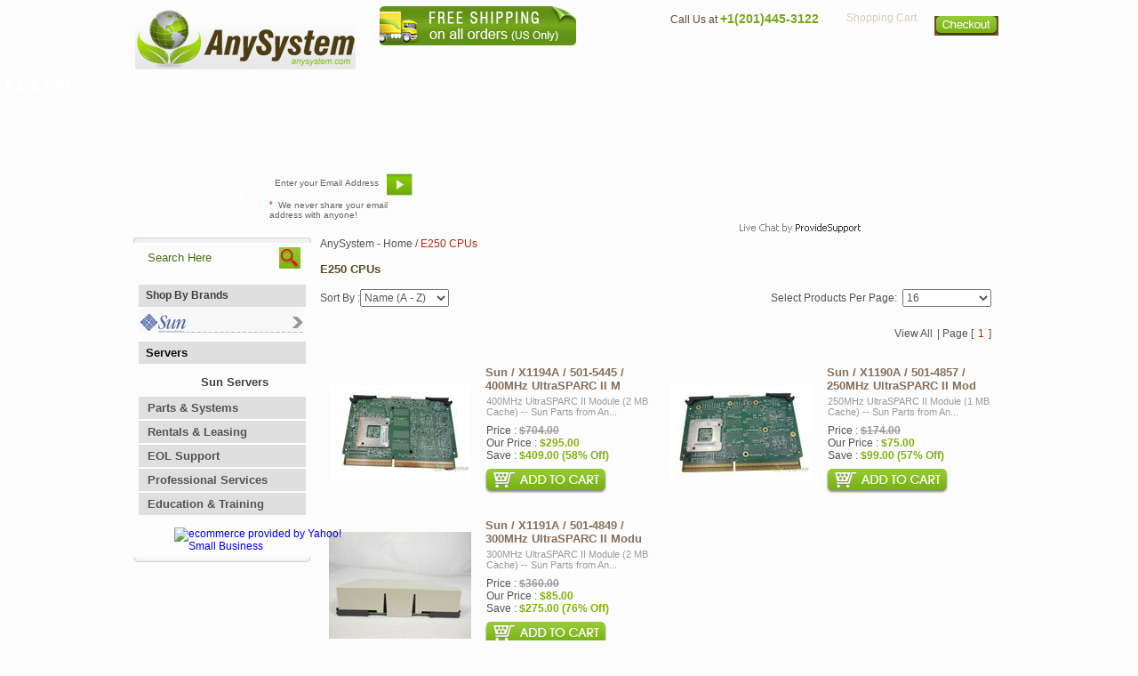

--- FILE ---
content_type: text/html
request_url: http://www.anysystem.com/cpu-workgroup-server-e250.html
body_size: 8422
content:
<!DOCTYPE html PUBLIC "-//W3C//DTD XHTML 1.0 Strict//EN" "http://www.w3.org/TR/xhtml1/DTD/xhtml1-strict.dtd"><html><head><meta http-equiv="Content-Type" content="text/html; charset=utf-8" /><title>E250 CPUs</title><meta name="keywords" content="E250 CPUs refurbished computer hardware, refurbished systems, refurbished desktops, storage products, microsystems desktops, refurbished servers, refurbished microsystems products, ibm accessories, ibm server, sun microsystems hardware, oracle sun servers, cisco network hardware, cisco wireless accessories" /><meta name="description" content="E250 CPUs refurbished computer hardware, refurbished systems, refurbished desktops, storage products, microsystems desktops, refurbished servers, refurbished microsystems products, ibm accessories, ibm server, sun microsystems hardware, oracle sun servers, cisco network hardware, cisco wireless accessories" /><link rel="icon" href="http://site.anysystem.com/fav_icon.ico" type="image/x-icon">
<link rel="shortcut icon" href="http://site.anysystem.com/fav_icon.ico" type="image/x-icon">

<link rel="stylesheet" type="text/css" href="http://site.anysystem.com/css/style_css-2013.php" />
<META name="y_key" content="0d7bf8ccfc3d1198" />
<META name="y_key" content="afc3f6026a13a1e8" />
<meta name="msvalidate.01" content="4A9C65901B8D790D2DF8C80794CF8C13" />
<meta name="google-site-verification" content="_Jnr222rDYJfH5vuCE-5p4KaJeZPMtVLBrxv2kB69a4" />
<meta name="google-site-verification" content="Ff2kjR8PBT6RLOEz9QDJkRj92r_lp61JCxzGk4Y6VV8" />

<style>
#doc_width {
    width: 100%;
    box-sizing: border-box;
}
#header {
    max-width: 980px;
    width: 100%;
    margin: 0 auto;
    float: none;
}
.bottom_part_2 {
    max-width: 980px;
    width: 100%;
    float: none;
    display: table;
    margin: 0 auto;
}
#middle_part {
    max-width: 980px;
    width: 100%;
    float: none;
    margin: 0 auto;
}
.footer {
    max-width: 980px;
    float: none;
    padding: 10px 0 0 0;
    margin: 0 auto;
    width: 100%;
}
.contentslide {
    float: none;
    position: relative;
    width: 100%;
    background: -webkit-linear-gradient(#1E3A7B,#6080CB);
    background: -o-linear-gradient(#1E3A7B,#6080CB);
    background: -moz-linear-gradient(#1E3A7B,#6080CB);
    background: linear-gradient(#1E3A7B,#6080CB);
    display: inline-block;
    min-height: 210px;
    box-sizing: border-box;
    box-shadow: 0px 1px 5px #000;
    margin-top: 5px;
    margin-bottom: 10px;
}
.banner {
    max-width: 980px;
    float: none;
    width: 100%;
    margin: 0 auto;
    padding: 10px 0;
    box-sizing: border-box;
}
.banner_left {
    width: 665px;
}
.banner_img {
    width: 310px;
    box-sizing:border-box;
}
.banner_img img {
    width: 100%;
    height: auto;
    padding: 20px 0;
    box-sizing: border-box;
}
.banner_left label a {
    border-radius: 5px;
    color: #fff;
    background: -webkit-linear-gradient(#4063B8,#06297B);
    background: -o-linear-gradient(#4063B8,#06297B);
    background: -moz-linear-gradient(#4063B8,#06297B);
    background: linear-gradient(#4063B8,#06297B);
    padding: 10px 11px;
    font-size: 13px;
    display: block;
    box-sizing: border-box;
    margin-top:10px;
}
.contentslide .contentdiv {
    display: block!important;
    float: none;
}
.banner_left h1 {
    font-size: 21px;
}
.banner {
    background: none;
}
.banner_left label a {
    max-width: 200px;
    text-align: center;
    font-weight: 600;
}
.tab_menu1 {
font-size: 19px !important;
}
.tab_box {
    display: none;
}</style>
</head><body><div id="about_wrapper"><div id="doc_width"><div id="header"><div class="logo"><a href="http://www.anysystem.com" title="AnySystem"><img src="http://site.anysystem.com/images/logo.jpg" alt="AnySystem" width="248" height="68" title="AnySystem"></a></div><div class="header_right"><img hspace="0" width="221" height="44" vspace="0" border="0" style="float: left; padding-left: 25px;" src="http://site.anysystem.com/images/free-shipping-small-banner.jpg" alt="Free FedEx Ground Shipping" title="Free FedEx Ground Shipping">
<div class="top_link">
<div id="ys_superbar">
    <div id="ys_cpers">
        <div id="yscp_welcome_msg"></div>
        <div id="yscp_signin_link"></div>
        <div id="yscp_myaccount_link"></div>
        <div id="yscp_signout_link"></div>
    </div>
</div>
</div>
<div class="shopping_box">
  <div class="shopping_box2"><a href="http://order.store.yahoo.net/anysystem/cgi-bin/wg-order?anysystem" title="Shopping Cart"><span>Shopping Cart</span></a>
  	<div id="yfc_mini"></div>  
 </div>
   <label><a href="http://order.store.yahoo.net/anysystem/cgi-bin/wg-order?anysystem" title="Checkout"><img src="http://site.anysystem.com/images/checkout_btn.jpg" alt="Checkout" width="72" height="22" class="img_left" title="Checkout" /></a></label>
</div>
<div class="toll_free">Call Us at <strong>+1(201)445-3122</strong></div><div class="menu"><ul>
  <li class="home"><a href="http://www.anysystem.com" title="Home">Home</a></li>
  <li class="about_us"><a href=about-us.html title="About Us">About Us</a></li>
  <li class="contact_us"><a href=contactus.html title="Contact Us">Contact Us</a></li>
  <li class="derections"><a href=directions.html title="Directions">Directions</a></li>
  <li class="privacy_policy"><a href=privacypolicy.html title="Privacy Policy">Privacy Policy</a></li>
  <li class="sitemap"><a href=ind.html title="Sitemap">Sitemap</a></li>
</ul></div></div></div><div class="about_banner"><h1><a title="E250 CPUs">E250 CPUs</a></h1><p title=" "> </p></div><div class="bottom_part_2">
  <div class="news_latter_box">
    <div class="newslatter">Newsletter</div>
    <div class="newlatter_2">
      <form name="newsletter" action="http://site.anysystem.com/js/newsletter.php" method="post" onSubmit="return nvalidate();">
        <label>
          <input type="text" name="semail" class="newlatter_2_label_input" value="Enter your Email Address" onClick="if(this.value=='Enter your Email Address')this.value='';" onFocus="if(this.value=='Enter your Email Address')this.value='';" onBlur="if(this.value=='')this.value='Enter your Email Address';">
        </label>
        <span>
        <input type="image" src="http://site.anysystem.com/images/subscribe_btn-new.png" alt="Subscribe" class="img_right">
        </span>
      </form>
      <p><em>*</em> We never share your email address with anyone!</p>
    </div>
  </div>
  <div class="email_part">
    <ul style="position:relative;">
      <li class="email_us"><a href="mailto:sales@AnySystem.com" title="Email Us">Email Us</a></li>
      <li class="refer_a_friend"><a href="tellafriend.html" title="Refer A Friend">Refer A Friend</a></li>
      <li class="bookmark"><a href="javascript:bookmark();" title="Bookmark This Site">Bookmark This Site</a></li>
      <li class="live_support" style="width:354px;"> <!-- BEGIN ProvideSupport.com Graphics Chat Button Code -->
        
        <div id="ciQCMz" style="z-index:100;position:absolute"></div>
        <div id="scQCMz" style="display:inline;position:absolute;z-index:9999;top:0px;left:355px;"></div>
        <div id="sdQCMz" style="display:none"></div>
        <script type="text/javascript">var seQCMz=document.createElement("script");seQCMz.type="text/javascript";var seQCMzs=(location.protocol.indexOf("https")==0?"https":"http")+"://image.providesupport.com/js/0xfkbsds86x3y1rokc8i3inmf1/safe-standard.js?ps_h=QCMz&ps_t="+new Date().getTime();setTimeout("seQCMz.src=seQCMzs;document.getElementById('sdQCMz').appendChild(seQCMz)",1)</script>
        <noscript>
        <div style="display:inline"><a href="http://www.providesupport.com?messenger=0xfkbsds86x3y1rokc8i3inmf1">Customer Service</a></div>
        </noscript>
        
        <!-- END ProvideSupport.com Graphics Chat Button Code --></li>
      <li class="request_custom" style="float: right ! important; right: 0px; top: 0px; position: absolute; width: 163px;" ><a href="rfq.html" title="Request Custom Quote">Request Custom Quote</a></li>
    </ul>
  </div>
</div>
<div id="middle_part"><div id="left_part"><div class="left_box"><img class="img_left" title="Left Box Top" alt="Left Box Top" src="http://site.anysystem.com/images/left_box_top_co.jpg" height="6" width="200"> </img><div class="left_box_inner"> <form style="display: inline;" action="http://www.anysystem.com/nsearch.html" method="get">
<input type="hidden" value="anysystem" name="catalog">
    <input type="hidden" value="http://www.anysystem.com/nsearch.html?catalog=anysystem" name=".autodone">

<div class="search_box">
  <label>
  <input class="search_box_input" type="text" name="query" value="Search Here" onFocus="if(this.value=='Search Here'){this.value=''};" onBlur="if(this.value==''){this.value='Search Here'};"/>
  </label>
  <span><input type="image" src="http://site.anysystem.com/images/search_btn.jpg" alt="Search" width="24" height="24" class="img_left" title="Search" /></span> </div>
</form><div class="left_navigation"><ul class="menu1">
  <li class="heading_1">Shop By Brands</li>
  <li><a href="sun.html" title="Sun Systems"><img src="http://site.anysystem.com/images/sun_img.jpg" width="185" height="27" title="Sun Systems" alt="Sun Systems"/></a></li>
  <!--<li><a href="cisco.html" title="Cisco"><img src="http://site.anysystem.com/images/clsco_img.jpg" width="185" height="27" title="Cisco" alt="Cisco"/></a></li>
  <li><a href="ibm.html" title="IBM"><img src="http://site.anysystem.com/images/ibm_img.jpg" width="185" height="27" title="IBM" alt="IBM" /></a></li>
  <li><a href="hp.html" title="HP"><img src="http://site.anysystem.com/images/hp_img.jpg" width="185" height="27" title="HP" alt="HP" /></a></li>-->
</ul>
<ul>
  <li class="heading_3">Servers</li>
  <li class="sun_servers"><a href="sun-servers.html" title="Sun Servers">Sun Servers</a></li>
  <!--<li class="ibm_servers"><a href="ibm-server.html" title="IBM Servers">IBM Servers</a></li>
  <li class="hp_servers"><a href="hp.html" title="Hp Servers">Hp Servers</a></li>-->
</ul>
<ul id="left_navigation2"><li><a href="parts---systems.html" class="fly" title="Parts &amp; Systems">Parts & Systems</a><ul><li><a href="spare-parts.html" title="Refurbished Sun Microsystems Spare Parts Listing">Sun Parts</a></li><li><a href="desktops.html" title="Sun Microsystems Desktops and Sun Parts for Refurbished Sun Desktops">Sun Desktops</a></li><li><a href="sun-servers.html" title="Sun Servers">Sun Servers</a></li><li><a href="sun-storage.html" title="Sun Storage">Sun Storage</a></li><li><a href="ultra-ugly-ducklings.html" title="Sun Ugly Ducklings ">Sun Ugly Ducklings</a></li></ul></li><li><a href="rentals-leasing.html" class="fly" title="Rentals &amp; Leasing">Rentals & Leasing</a></li><li><a href="eol-support-maintenance.html" class="fly" title="EOL Support &amp; Maintenance">EOL Support</a></li><li><a href="professional-services.html" class="fly" title="Professional Services &amp; Staffing">Professional Services</a></li><li><a href="education-training.html" class="fly" title="Education &amp; Training">Education & Training</a></li></ul></div></div><div class="left_box_inner" style="margin-left:45px;"><script type="text/javascript" src="http://w.sharethis.com/button/sharethis.js#publisher=7587655d-5636-46f5-82c0-37582e92ed5c&amp;type=website&amp;style=horizontal&amp;post_services=email%2Cfacebook%2Ctwitter%2Cgbuzz%2Cmyspace%2Cdigg%2Csms%2Cwindows_live%2Cdelicious%2Cstumbleupon%2Creddit%2Cgoogle_bmarks%2Clinkedin%2Cbebo%2Cybuzz%2Cblogger%2Cyahoo_bmarks%2Cmixx%2Ctechnorati%2Cfriendfeed%2Cpropeller%2Cwordpress%2Cnewsvine"></script></div><div class="left_box_inner" style="margin-left:45px;"><a href="http://smallbusiness.yahoo.com/ecommerce/" target="_blank"><img src="https://sec.yimg.com/us.yimg.com/i/us/smallbiz/gr/ecomby_128bit.gif" width="118" height="55" border="0" align="top" style="margin-top:2px;" alt="ecommerce provided by Yahoo! Small Business"/></a></div><img class="img_left" title="Left Box Bottom" alt="Left Box Bottom" src="http://site.anysystem.com/images/left_box_bottom_co.jpg" height="6" width="200"> </img></div></div><div id="right_part"><div class="breadcrumb"><a href="http://www.anysystem.com">AnySystem - Home</a> / <span>E250 CPUs</span></div><h1>E250 CPUs</h1><script type="text/javascript" language="javascript1.2">
//<![CDATA[
var data = new Array();var len= 3;var url = 'cpu-workgroup-server-e250.html';var psize = 16;var totalpages = Math.ceil();//]]>
</script><script type="text/javascript" src="http://site.anysystem.com/js/paging.js">
//<![CDATA[
//]]>
</script><div class="view_all"><p>Sort By : </p><p><select id="top-sorting" onChange="javascript:sortingchange(1);" class="price_menu">
  <option value="0">Name (A - Z)</option>
  <option value="1">Name (Z - A)</option>
  <option value="2">Price (1 - 10)</option>
  <option value="3">Price (10 - 1)</option>
</select></p>Select Products Per Page:&nbsp;&nbsp;<select id="top-paging" onChange="javascript:pagingsizechange('top');" class="price_menu">
  <option value="16">16</option>
  <option value="32">32</option>
  <option value="48">48</option>
  <option value="64">64</option>
</select></div><div class="view_all"><span id="main"></span></div><div class="static_display"><div class="product_box" id="pagedisplay"><div id="page0" style="display:none;"><div class="product_display"><a href="x1190a.html"><img src="https://s.turbifycdn.com/aah/anysystem/sun-x1190a-501-4857-250mhz-ultrasparc-ii-module-1-mb-cache-sun-parts-96.gif" width="160" height="107" align="center" border="0" hspace="0" vspace="0" alt="Sun / X1190A /  501-4857 / 250MHz UltraSPARC II Module (1 MB Cache) -- Sun Parts" style="margin-top: 12.5px;" title="Sun / X1190A /  501-4857 / 250MHz UltraSPARC II Module (1 MB Cache) -- Sun Parts" /></a></div><div class="product_contect"><h2><a href="x1190a.html" title="Sun / X1190A /  501-4857 / 250MHz UltraSPARC II Module (1 MB Cache) -- Sun Parts" alt="Sun / X1190A /  501-4857 / 250MHz UltraSPARC II Module (1 MB Cache) -- Sun Parts">Sun / X1190A /  501-4857 / 250MHz UltraSPARC II Mod</a></h2><p>250MHz UltraSPARC II Module (1 MB Cache) -- Sun Parts from An...</p><span>Price : <del>$174.00</del></span><span>Our Price : <strong>$75.00</strong></span><span>Save : <strong>$99.00 (57% Off)</strong></span><label><a href="x1190a.html"><img title="Add To Cart" alt="Add To Cart" src="http://site.anysystem.com/images/add_to_cart_btn.jpg"> </img></a></label></div></div><script type="text/javascript">
//<![CDATA[
data[data.length] = new dataadd('page0', 'Sun / X1190A /  501-4857 / 250MHz UltraSPARC II Module (1 MB Cache) -- Sun Parts', 75);//]]>
</script><div id="page1" style="display:none;"><div class="product_display"><a href="x1191a.html"><img src="https://s.turbifycdn.com/aah/anysystem/sun-x1191a-501-4849-300mhz-ultrasparc-ii-module-2-mb-cache-sun-parts-83.gif" width="160" height="120" align="center" border="0" hspace="0" vspace="0" alt="Sun / X1191A / 501-4849 / 300MHz UltraSPARC II Module (2 MB Cache) -- Sun Parts" style="margin-top: 6px;" title="Sun / X1191A / 501-4849 / 300MHz UltraSPARC II Module (2 MB Cache) -- Sun Parts" /></a></div><div class="product_contect"><h2><a href="x1191a.html" title="Sun / X1191A / 501-4849 / 300MHz UltraSPARC II Module (2 MB Cache) -- Sun Parts" alt="Sun / X1191A / 501-4849 / 300MHz UltraSPARC II Module (2 MB Cache) -- Sun Parts">Sun / X1191A / 501-4849 / 300MHz UltraSPARC II Modu</a></h2><p>300MHz UltraSPARC II Module (2 MB Cache) -- Sun Parts from An...</p><span>Price : <del>$360.00</del></span><span>Our Price : <strong>$85.00</strong></span><span>Save : <strong>$275.00 (76% Off)</strong></span><label><a href="x1191a.html"><img title="Add To Cart" alt="Add To Cart" src="http://site.anysystem.com/images/add_to_cart_btn.jpg"> </img></a></label></div></div><script type="text/javascript">
//<![CDATA[
data[data.length] = new dataadd('page1', 'Sun / X1191A / 501-4849 / 300MHz UltraSPARC II Module (2 MB Cache) -- Sun Parts', 85);//]]>
</script><div id="page2" style="display:none;"><div class="product_display"><a href="x1194a.html"><img src="https://s.turbifycdn.com/aah/anysystem/sun-x1194a-501-5445-400mhz-ultrasparc-ii-module-2-mb-cache-sun-parts-90.gif" width="160" height="107" align="center" border="0" hspace="0" vspace="0" alt="Sun  / X1194A /  501-5445 /  400MHz UltraSPARC II Module (2 MB Cache) -- Sun Parts" style="margin-top: 12.5px;" title="Sun  / X1194A /  501-5445 /  400MHz UltraSPARC II Module (2 MB Cache) -- Sun Parts" /></a></div><div class="product_contect"><h2><a href="x1194a.html" title="Sun  / X1194A /  501-5445 /  400MHz UltraSPARC II Module (2 MB Cache) -- Sun Parts" alt="Sun  / X1194A /  501-5445 /  400MHz UltraSPARC II Module (2 MB Cache) -- Sun Parts">Sun  / X1194A /  501-5445 /  400MHz UltraSPARC II M</a></h2><p>400MHz UltraSPARC II Module (2 MB Cache) -- Sun Parts from An...</p><span>Price : <del>$704.00</del></span><span>Our Price : <strong>$295.00</strong></span><span>Save : <strong>$409.00 (58% Off)</strong></span><label><a href="x1194a.html"><img title="Add To Cart" alt="Add To Cart" src="http://site.anysystem.com/images/add_to_cart_btn.jpg"> </img></a></label></div></div><script type="text/javascript">
//<![CDATA[
data[data.length] = new dataadd('page2', 'Sun  / X1194A /  501-5445 /  400MHz UltraSPARC II Module (2 MB Cache) -- Sun Parts', 295);//]]>
</script></div></div><div class="view_all"><p>Sort By : </p><p><select id="bottom-sorting" onChange="javascript:sortingchange(0);" class="price_menu">
  <option value="0">Name (A - Z)</option>
  <option value="1">Name (Z - A)</option>
  <option value="2">Price (1 - 10)</option>
  <option value="3">Price (10 - 1)</option>
</select></p>Select Products Per Page:&nbsp;&nbsp;<select id="bottom-paging" onChange="javascript:pagingsizechange('bottom');" class="price_menu">
  <option value="16">16</option>
  <option value="32">32</option>
  <option value="48">48</option>
  <option value="64">64</option>
</select></div><div class="view_all"><span id="main-1"></span></div><script type="text/javascript">
//<![CDATA[
sortArray(srttype);//]]>
</script></div><div class="bottom_part">
  <div class="part_system_box"> <img src="http://site.anysystem.com/images/part_system_top_co.jpg" alt="top corner" width="485" height="4" class="img_left" title="top corner" />
    <div class="part_system_inner">
      <div class="part_heading">Part &amp; Systems</div>
      <span><img src="http://site.anysystem.com/images/part_systems.jpg" alt="" width="71" height="57" title="" /></span>
      <p>All parts are covered by our 12 Month Bumper-To-Bumper warranty. If you are unsure of the part you require, email our technical department at support@anysystem.com for assistance, as they are eager to help you. If you require a quote or delivery details please send us an email or call us at 201-445-3122.</p>
      <label><a href="http://www.anysystem.com/parts---systems.html" title="Shop all hardware">Shop all hardware</a></label>
    </div>
    <img src="http://site.anysystem.com/images/part_system_bottom_co.jpg" alt="" width="485" height="4" class="img_left" title="" /> </div>
  <div class="part_system_box" style="margin-left:10px;"> <img src="http://site.anysystem.com/images/part_system_top_co.jpg" alt="" width="485" height="4" class="img_left" title="" />
    <div class="part_system_inner">
      <div class="part_heading">EOL SUPPORT &amp; MAINTENANCE</div>
      <span><img src="http://site.anysystem.com/images/eol_support.jpg" alt="" width="63" height="57" title="" /></span>
      <p>AnySystem.com specializes in the support of Self-Maintainers!!! AnySystem's staff has the experienced staff and knowledge to assist you in being successful in providing on-site services for your IT systems.We can also provide on-site technical services for most locations that you do not have technical on-site staff. </p>
      <label><a href="http://www.anysystem.com/eol-support-maintenance.html" title="View Support Option">View Support Option</a></label>
    </div>
    <img src="http://site.anysystem.com/images/part_system_bottom_co.jpg" alt="bottom corner" width="485" height="4" class="img_left" title="bottom corner" /> </div>
</div></div><div class="footer">
  <div class="footer_link"> <img src="http://site.anysystem.com/images/footer_menu_lert_co.jpg" alt="left corener" width="7" height="38" class="img_left" />
    <div class="link"><a href="http://www.anysystem.com" title="Home">Home</a> | <a href=about-us.html title="About Us">About Us</a> | <a href=contactus.html title="Contact Us">Contact Us</a> | <a href=directions.html title="Directions">Directions</a> | <a href=privacypolicy.html title="Privacy Policy">Privacy Policy</a> | <a href=ind.html title="Sitemap">Sitemap</a></div>
    <img src="http://site.anysystem.com/images/footer_menu_right_co.jpg" alt="right corner" width="7" height="38" class="img_right" /> </div>
  <div class="footer_2">
    <div class="footer_left"> <img src="http://site.anysystem.com/images/cards.gif" alt="Payment Shipping" width="318" height="24" title="Payment Shipping" />  </div>
    <div class="footer_right">&copy; 2014 <a href="http://www.anysystem.com/" title="AnySystem.com">AnySystem.com</a> All Rights Reserved.<br />
      <a href="http://www.ydeveloper.com/yahoo-store-design-and-development.html" target="_blank" title="Yahoo Store">Yahoo Store</a> <a href="http://www.ydeveloper.com" target="_blank" title="Yahoo Store Designed and Developed by Ydeveloper.com">Designed and Developed by Ydeveloper.com</a> </div>
  </div>

<script type="text/javascript">

  var _gaq = _gaq || [];
  _gaq.push(['_setAccount', 'UA-16920319-1']);
  _gaq.push(['_trackPageview']);

  (function() {
    var ga = document.createElement('script'); ga.type = 'text/javascript'; ga.async = true;
    ga.src = ('https:' == document.location.protocol ? 'https://ssl' : 'http://www') + '.google-analytics.com/ga.js';
    var s = document.getElementsByTagName('script')[0]; s.parentNode.insertBefore(ga, s);
  })();

</script>


</div></div><script type="text/javascript" id="yfc_loader" src="http://l.yimg.com/us.yimg.com/lib/smbiz/store/yfc/js/0.2.1/loader.js?q=anysystem&ts=1279090092"></script><script type="text/javascript" src="http://site.anysystem.com/js/common_js.php"></script><script type="text/javascript" src="http://site.anysystem.com/js/tabcontent.js"></script>
<script type="text/javascript">
var countries=new ddtabcontent("countrytabs")
countries.setpersist(true)
countries.setselectedClassTarget("link") //"link" or "linkparent"
countries.init()
</script>

<script type="text/javascript" id="yfc_loader" src="http://l.yimg.com/sv/store/yfc/js/0.13/loader_2e021ba.js?q=anysystem&ts=1365425890&h=order.store.yahoo.net"></script>

<!-- analytics code start -->

<script src="http://trk.securenetgate9.com/analytics/log.js" type="text/javascript"></script>

<script type="text/javascript">

var clientId = "1998-15";

var trackingServerPath = "http://trk.securenetgate9.com/analytics";

var trackingPermissionBox = false;

var trackingPermissionText = "";

forwardData(document.title, document.URL, document.referrer);

</script>

<!-- analytics code end -->
</body>
<!-- Google tag (gtag.js) -->  <script async src='https://www.googletagmanager.com/gtag/js?id=UA-16920319-1'></script><script> window.dataLayer = window.dataLayer || [];  function gtag(){dataLayer.push(arguments);}  gtag('js', new Date());  gtag('config', 'UA-16920319-1');</script><script> var YStore = window.YStore || {}; var GA_GLOBALS = window.GA_GLOBALS || {}; var GA_CLIENT_ID; try { YStore.GA = (function() { var isSearchPage = (typeof(window.location) === 'object' && typeof(window.location.href) === 'string' && window.location.href.indexOf('nsearch') !== -1); var isProductPage = (typeof(PAGE_ATTRS) === 'object' && PAGE_ATTRS.isOrderable === '1' && typeof(PAGE_ATTRS.name) === 'string'); function initGA() { } function setProductPageView() { PAGE_ATTRS.category = PAGE_ATTRS.catNamePath.replace(/ > /g, '/'); PAGE_ATTRS.category = PAGE_ATTRS.category.replace(/>/g, '/'); gtag('event', 'view_item', { currency: 'USD', value: parseFloat(PAGE_ATTRS.salePrice), items: [{ item_name: PAGE_ATTRS.name, item_category: PAGE_ATTRS.category, item_brand: PAGE_ATTRS.brand, price: parseFloat(PAGE_ATTRS.salePrice) }] }); } function defaultTrackAddToCart() { var all_forms = document.forms; document.addEventListener('DOMContentLoaded', event => { for (var i = 0; i < all_forms.length; i += 1) { if (typeof storeCheckoutDomain != 'undefined' && storeCheckoutDomain != 'order.store.turbify.net') { all_forms[i].addEventListener('submit', function(e) { if (typeof(GA_GLOBALS.dont_track_add_to_cart) !== 'undefined' && GA_GLOBALS.dont_track_add_to_cart === true) { return; } e = e || window.event; var target = e.target || e.srcElement; if (typeof(target) === 'object' && typeof(target.id) === 'string' && target.id.indexOf('yfc') === -1 && e.defaultPrevented === true) { return } e.preventDefault(); vwqnty = 1; if( typeof(target.vwquantity) !== 'undefined' ) { vwqnty = target.vwquantity.value; } if( vwqnty > 0 ) { gtag('event', 'add_to_cart', { value: parseFloat(PAGE_ATTRS.salePrice), currency: 'USD', items: [{ item_name: PAGE_ATTRS.name, item_category: PAGE_ATTRS.category, item_brand: PAGE_ATTRS.brand, price: parseFloat(PAGE_ATTRS.salePrice), quantity: e.target.vwquantity.value }] }); if (typeof(target) === 'object' && typeof(target.id) === 'string' && target.id.indexOf('yfc') != -1) { return; } if (typeof(target) === 'object') { target.submit(); } } }) } } }); } return { startPageTracking: function() { initGA(); if (isProductPage) { setProductPageView(); if (typeof(GA_GLOBALS.dont_track_add_to_cart) === 'undefined' || GA_GLOBALS.dont_track_add_to_cart !== true) { defaultTrackAddToCart() } } }, trackAddToCart: function(itemsList, callback) { itemsList = itemsList || []; if (itemsList.length === 0 && typeof(PAGE_ATTRS) === 'object') { if (typeof(PAGE_ATTRS.catNamePath) !== 'undefined') { PAGE_ATTRS.category = PAGE_ATTRS.catNamePath.replace(/ > /g, '/'); PAGE_ATTRS.category = PAGE_ATTRS.category.replace(/>/g, '/') } itemsList.push(PAGE_ATTRS) } if (itemsList.length === 0) { return; } var ga_cartItems = []; var orderTotal = 0; for (var i = 0; i < itemsList.length; i += 1) { var itemObj = itemsList[i]; var gaItemObj = {}; if (typeof(itemObj.id) !== 'undefined') { gaItemObj.id = itemObj.id } if (typeof(itemObj.name) !== 'undefined') { gaItemObj.name = itemObj.name } if (typeof(itemObj.category) !== 'undefined') { gaItemObj.category = itemObj.category } if (typeof(itemObj.brand) !== 'undefined') { gaItemObj.brand = itemObj.brand } if (typeof(itemObj.salePrice) !== 'undefined') { gaItemObj.price = itemObj.salePrice } if (typeof(itemObj.quantity) !== 'undefined') { gaItemObj.quantity = itemObj.quantity } ga_cartItems.push(gaItemObj); orderTotal += parseFloat(itemObj.salePrice) * itemObj.quantity; } gtag('event', 'add_to_cart', { value: orderTotal, currency: 'USD', items: ga_cartItems }); } } })(); YStore.GA.startPageTracking() } catch (e) { if (typeof(window.console) === 'object' && typeof(window.console.log) === 'function') { console.log('Error occurred while executing Google Analytics:'); console.log(e) } } </script> <script type="text/javascript">
csell_env = 'ue1';
 var storeCheckoutDomain = 'order.store.turbify.net';
</script>

<script type="text/javascript">
  function toOSTN(node){
    if(node.hasAttributes()){
      for (const attr of node.attributes) {
        node.setAttribute(attr.name,attr.value.replace(/(us-dc1-order|us-dc2-order|order)\.(store|stores)\.([a-z0-9-]+)\.(net|com)/g, storeCheckoutDomain));
      }
    }
  };
  document.addEventListener('readystatechange', event => {
  if(typeof storeCheckoutDomain != 'undefined' && storeCheckoutDomain != "order.store.turbify.net"){
    if (event.target.readyState === "interactive") {
      fromOSYN = document.getElementsByTagName('form');
        for (let i = 0; i < fromOSYN.length; i++) {
          toOSTN(fromOSYN[i]);
        }
      }
    }
  });
</script>
<script type="text/javascript">
// Begin Store Generated Code
 </script> <script type="text/javascript" src="https://s.turbifycdn.com/lq/ult/ylc_1.9.js" ></script> <script type="text/javascript" src="https://s.turbifycdn.com/ae/lib/smbiz/store/csell/beacon-a9518fc6e4.js" >
</script>
<script type="text/javascript">
// Begin Store Generated Code
 csell_page_data = {}; csell_page_rec_data = []; ts='TOK_STORE_ID';
</script>
<script type="text/javascript">
// Begin Store Generated Code
function csell_GLOBAL_INIT_TAG() { var csell_token_map = {}; csell_token_map['TOK_SPACEID'] = '2022276099'; csell_token_map['TOK_URL'] = ''; csell_token_map['TOK_STORE_ID'] = 'anysystem'; csell_token_map['TOK_ITEM_ID_LIST'] = 'cpu-workgroup-server-e250'; csell_token_map['TOK_ORDER_HOST'] = 'order.store.turbify.net'; csell_token_map['TOK_BEACON_TYPE'] = 'prod'; csell_token_map['TOK_RAND_KEY'] = 't'; csell_token_map['TOK_IS_ORDERABLE'] = '2';  c = csell_page_data; var x = (typeof storeCheckoutDomain == 'string')?storeCheckoutDomain:'order.store.turbify.net'; var t = csell_token_map; c['s'] = t['TOK_SPACEID']; c['url'] = t['TOK_URL']; c['si'] = t[ts]; c['ii'] = t['TOK_ITEM_ID_LIST']; c['bt'] = t['TOK_BEACON_TYPE']; c['rnd'] = t['TOK_RAND_KEY']; c['io'] = t['TOK_IS_ORDERABLE']; YStore.addItemUrl = 'http%s://'+x+'/'+t[ts]+'/ymix/MetaController.html?eventName.addEvent&cartDS.shoppingcart_ROW0_m_orderItemVector_ROW0_m_itemId=%s&cartDS.shoppingcart_ROW0_m_orderItemVector_ROW0_m_quantity=1&ysco_key_cs_item=1&sectionId=ysco.cart&ysco_key_store_id='+t[ts]; } 
</script>
<script type="text/javascript">
// Begin Store Generated Code
function csell_REC_VIEW_TAG() {  var env = (typeof csell_env == 'string')?csell_env:'prod'; var p = csell_page_data; var a = '/sid='+p['si']+'/io='+p['io']+'/ii='+p['ii']+'/bt='+p['bt']+'-view'+'/en='+env; var r=Math.random(); YStore.CrossSellBeacon.renderBeaconWithRecData(p['url']+'/p/s='+p['s']+'/'+p['rnd']+'='+r+a); } 
</script>
<script type="text/javascript">
// Begin Store Generated Code
var csell_token_map = {}; csell_token_map['TOK_PAGE'] = 'p'; csell_token_map['TOK_CURR_SYM'] = '$'; csell_token_map['TOK_WS_URL'] = 'https://anysystem.csell.store.turbify.net/cs/recommend?itemids=cpu-workgroup-server-e250&location=p'; csell_token_map['TOK_SHOW_CS_RECS'] = 'true';  var t = csell_token_map; csell_GLOBAL_INIT_TAG(); YStore.page = t['TOK_PAGE']; YStore.currencySymbol = t['TOK_CURR_SYM']; YStore.crossSellUrl = t['TOK_WS_URL']; YStore.showCSRecs = t['TOK_SHOW_CS_RECS']; </script> <script type="text/javascript" src="https://s.turbifycdn.com/ae/store/secure/recs-1.3.2.2.js" ></script> <script type="text/javascript" >
</script>
</html>
<!-- html109.prod.store.e1b.lumsb.com Fri Jan 16 20:54:22 PST 2026 -->


--- FILE ---
content_type: text/javascript
request_url: http://site.anysystem.com/js/paging.js
body_size: 1523
content:
str = document.location.search;
var cururl = document.URL;
var srttype = 0;

var pagenum=1;
var n=cururl.indexOf('page=');
if(n > 0)
{
	str = cururl.substring(n+5,cururl.length);
	if(str.indexOf("&") > -1)
	{
		pagenum = Number(str.substr(0, str.indexOf("&"))); 
	}
	else
	{
		pagenum = Number(str);
	}

}

var psize = 0;
var srttype = 0;
var n=cururl.indexOf('sorttype=');

if(n>0)
{
	srttype = cururl.substring(n+9,cururl.length);
	var nn = srttype.indexOf('&');
	if(nn>0)
	{
		srttype = srttype.substring(0,nn);
	}
}

var n=cururl.indexOf('size=');

if(n>0)
{
	psize = cururl.substring(n+5,cururl.length);
	var nn = psize.indexOf('&');
	if(nn>0)
	{
		psize = psize.substring(0,nn);
	}
}

function sortByNameAscending(a,b)
{
	var x = a.productname.toLowerCase();
	var y = b.productname.toLowerCase();
	return ((x < y) ? -1 : ((x > y) ? 1 : 0));
}

function sortByNameDescending(a,b)
{
	var x = b.productname.toLowerCase();
	var y = a.productname.toLowerCase();
		return ((x < y) ? -1 : ((x > y) ? 1 : 0));
}

function sortByPriceAscending(a,b)
{
	var x = a.productprice;
	var y = b.productprice;
	return ((x < y) ? -1 : ((x > y) ? 1 : 0));
}

function sortByPriceDescending(a,b)
{
	var x = b.productprice;
	var y = a.productprice;
	return ((x < y) ? -1 : ((x > y) ? 1 : 0));
}

function sortArray(val)
{	
	sorttype = val;

	if(val==0)
	{
		data.sort(sortByNameAscending);		
	}
	else if(val==1)
	{
		data.sort(sortByNameDescending);
	}
	else if(val==2)
	{
		data.sort(sortByPriceAscending);
	}
	else if(val==3)
	{
		data.sort(sortByPriceDescending);
	}

	document.getElementById("top-sorting").selectedIndex = srttype;
	document.getElementById("bottom-sorting").selectedIndex = srttype;
	
	document.getElementById("top-paging").selectedIndex = psize;
	document.getElementById("bottom-paging").selectedIndex = psize;

	pagingDisplay(len,pagenum);
	
}

function sortingchange(val)
{
	ps = document.getElementById("top-paging").selectedIndex;
	if(val == 1)
	{
		index = document.getElementById("top-sorting").selectedIndex;
	}
	else
	{
		index = document.getElementById("bottom-sorting").selectedIndex;
	}

	url = url + "?page=" + pagenum + "&sorttype=" + index+"&size="+ps;
	document.location.href = url;
	document.getElementById("top-sorting").selectedIndex = index;
	document.getElementById("bottom-sorting").selectedIndex = index;
	
}

function pagingsizechange(val)
{
	if(val == 'top')
	{
		index = document.getElementById("top-paging").selectedIndex;
	}
	else
	{
		index = document.getElementById("bottom-paging").selectedIndex;
	}
	
	if(index != 4)
		var pagelink = url + "?sorttype=" + srttype + "&size=" + index + "&page=1";
	else
		var pagelink = url + "?sorttype=" + srttype + "&size=" + index + "&page=4040";
		
	document.location.href = pagelink;
	document.getElementById("bottom-paging").selectedIndex = index;
	
}



function dataadd(divid, productname, productprice) 
{
	this.divid = divid;
	this.productname = productname;
	this.productprice = productprice;
	
}


function pagingDisplay(len, pagenum)
{
	pno = document.getElementById('top-paging').value;
	curpage = pagenum;

	totalpage=Math.ceil(len / pno);		

	startpos = (curpage - 1) * pno;
	endpos = (curpage * pno) - 1;	
	
	/*if(endpos > len)
		var enditem = len;
	else
		var enditem = endpos + 1;*/
	
	var count=0;
 	var divcon = "";
	
	/*if(pagenum == 4040)
		var itemdisplay = "Showing 1 - " + enditem  + " of " + len;
	else
		var itemdisplay = "Showing " + (startpos + 1) + " - " + enditem  + " of " + len;
	var paging_display = "Page " + pagenum + " of " + totalpage;*/

	for(i=0;i<len;i++)
	{
		if((i>=startpos && i<=endpos) || (curpage==4040))
		{
			divcon += "<div class='product'>";
			divcon += document.getElementById(data[i].divid).innerHTML;
			divcon += "</div>";
			count = count + 1;

			if(count > 3)
			{
				count=0;
			}
		}	
	}	

	document.getElementById("pagedisplay").innerHTML=divcon;
/*	document.getElementById("itemnumber-top").innerHTML=itemdisplay;
	document.getElementById("itemnumber-bottom").innerHTML=itemdisplay;*/

	
	writepages();
	

}

function writepages()
{
	var curpage=new Number(pagenum);

	var prevpagenum=curpage-1;
	var nextpagenum=curpage+1;

	displayTxt = " ";
       if(pagenum==4040)
		   displayTxt = "<a href='#' class='active'>View All</a>";
       else
           displayTxt = "<a href='" + url + "?page=4040&sorttype=" + srttype + "&size=" + psize + "'>View All</a>";
		  
		displayTxt += " |  Page  ";

		if((curpage>1) && (curpage!=4040))
                   displayTxt = displayTxt + "&nbsp;<a href='" + url + "?page=" + prevpagenum + "&sorttype=" + srttype + "&size=" + psize + "'> Prev</a> ";
				   
	   displayTxt += " [ ";
       for(i=1;i<=totalpage;i++)
       {
			if(i==curpage)
			{
				displayTxt = displayTxt + "<a href='#' class='active'>" + i + "</a> ";
				if(i==totalpage)
				{
				}
				else
			  {
			  displayTxt = displayTxt + " ";
			  }
			}
			else
			{
				displayTxt = displayTxt + "<a href='" + url + "?page=" + i + "&sorttype=" + srttype + "&size=" + psize + "'>" + i + "</a> ";
				if(i==totalpage)
				{
				}
				else
			    {
				  displayTxt = displayTxt + " ";
			    }
			}		 
	   }

		displayTxt = displayTxt + "]";

      if(curpage < totalpage)
               displayTxt = displayTxt + " <a  href='" + url + "?page=" + nextpagenum + "&sorttype=" + srttype + "&size=" + psize + "'> Next</a> ";


		
		
			document.getElementById('main').innerHTML=displayTxt;
       		if(document.getElementById('main-1'))
			{
				   document.getElementById('main-1').innerHTML=displayTxt;              
			}
		
}

--- FILE ---
content_type: application/javascript; charset=utf-8
request_url: http://image.providesupport.com/js/0xfkbsds86x3y1rokc8i3inmf1/safe-standard.js?ps_h=QCMz&ps_t=1768625662959
body_size: 635
content:
(function(){var p=[3,'safe-standard','QCMz','rKaoycutcC8br4uK','scQCMz','ciQCMz',47,20,1,1,1,1,2,191,271,'http://messenger.providesupport.com','0xfkbsds86x3y1rokc8i3inmf1','',false,false,false,30,60,'http://image.providesupport.com','0xfkbsds86x3y1rokc8i3inmf1','','',,'','','','','http://vm.providesupport.com/0xfkbsds86x3y1rokc8i3inmf1',false,'width=400px,height=570px','http://vm.providesupport.com/js/starter/starter.js','messengerDefaultSize=width%3A400px%3Bheight%3A570px&showButtonWithCode=false',1684426715838,{"enabled":false},'http://','http://vm.providesupport.com','','http://messenger.providesupport.com/resource/aihhat/default/company/messenger/css-js/weightless/298dd3/styles.js','','https://chatapi.providesupport.com/v1/visitor/sids','en',1,true,'Live chat online','Live chat offline','https://admin.providesupport.com','',,,1168460571568,false,true,'http://image.providesupport.com/image/0xfkbsds86x3y1rokc8i3inmf1/online-42456850.gif','http://image.providesupport.com/image/0xfkbsds86x3y1rokc8i3inmf1/offline-1350794071.gif','121','74','121','74','',,,'650','680','http://messenger.providesupport.com',''];var w=window,d=document;w.psRSS?w.psRSS(p):(w.psPDSS||(w.psPDSS=[]),w.psPDSS.push(p));var s=d.createElement('script');s.src='http://image.providesupport.com/sjs/static.js';d.body.appendChild(s)})()